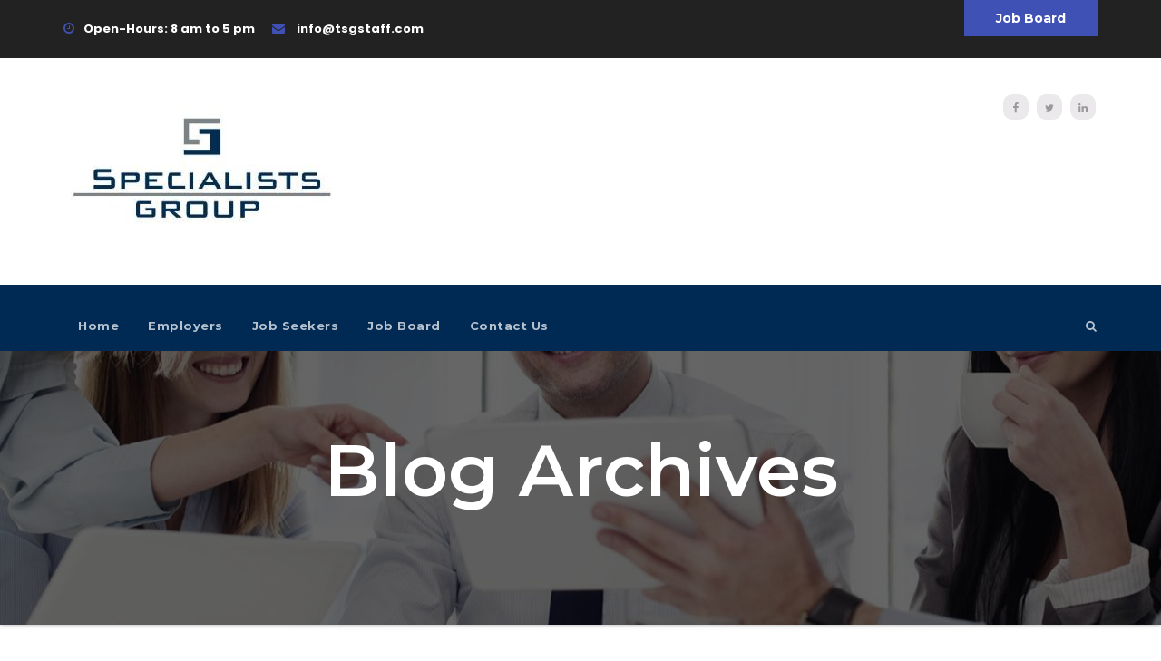

--- FILE ---
content_type: text/css
request_url: https://tsgstaff.com/wp-content/themes/businessup-pro/css/colors/indigo.css?ver=6.5.5
body_size: 4738
content:
/*==================== Top Bar color ====================*/
.ta-trhead .ta-head-detail {
	background: rgba(26, 30, 34, 0.2);
}
.ta-trhead .ta-head-detail .info-left li a , .ta-trhead .ta-head-detail li a i, .ta-trhead .ta-head-detail .info-right li a {
	color: #fff;
}
.ta-trhead .ta-head-detail li a i {
	color: #3f51b5;
}
.ta-trhead .ta-head-detail .info-right li a i {
	color: #3f51b5;
}
.ta-headwidget .ta-head-detail {
	background: #222;
}
.ta-headwidget .ta-head-detail .info-left li a , .ta-headwidget .ta-head-detail li a i, .ta-headwidget .ta-head-detail .info-right li a {
	color: #fff;
}
.ta-headwidget .ta-head-detail .info-right li a:hover, .ta-headwidget .ta-head-detail .info-right li a:focus {
	color: #3f51b5;
}
.ta-headwidget .ta-head-detail li a i {
	color: #3f51b5;
}
.ta-headwidget .ta-head-detail .info-right li a i {
	color: #3f51b5;
}
/*==================== center Top Bar color ====================*/
.header-center .ta-head-detail {
	background: #fff;
	border-color: rgba(230, 230, 230, 0.7);
}
.header-center .ta-head-detail .info-left li a , .header-center .ta-head-detail li a i, .header-center .ta-head-detail .info-right li a {
	color: #222;
}
.header-center .ta-head-detail li a i {
	color: #222;
}
.header-center .ta-head-detail .info-right li a i {
	color: #222;
}
/*==================== standhead Top Bar color ====================*/
.ta-standhead .ta-head-detail {
	background: #3f51b5;
}
.ta-standhead .ta-head-detail .info-left li a , .ta-standhead .ta-head-detail li a i, .ta-standhead .ta-head-detail .info-right li a {
	color: #fff;
}
.ta-standhead .ta-head-detail li a i {
	color: #fff;
}
.ta-standhead .ta-head-detail .info-right li a i {
	color: #fff;
}
/*=== navbar Header colors ===*/
.ta-headwidget .navbar-wp {
	background: #002954;
}
.ta-headwidget .navbar-header .navbar-brand {
	color: #222;
}
.header-widget .ta-header-box-icon i {
    background: #ebe9eb;
    color: #3f51b5;
}
.header-widget .ta-header-box .ta-social li span.icon-soci, .header-widget .ta-header-box  .ta-social-navigation a  {
    background: #ebe9eb;
    color: #999;
}
.header-widget .ta-header-box  .ta-social-navigation a:hover, .header-widget .ta-header-box  .ta-social-navigation a:focus {
    color: #fff;
    background: #3f51b5;
}
.header-widget .ta-header-box .ta-social li span.icon-soci a {
    color: #999;
}
.header-widget .ta-header-box .ta-social span.icon-soci:hover, .header-widget .ta-header-box .ta-social span.icon-soci:focus {
    color: #fff;
    background: #3f51b5;
}
.header-widget .ta-header-box .ta-social span.icon-soci:hover a, .header-widget .ta-header-box .ta-social span.icon-soci:focus a {
    color: #fff;
}
.ta-headwidget .navbar-wp .navbar-nav > li> a {
	color: rgba(255,255,255,0.71);
}
.ta-headwidget .navbar-wp .navbar-nav > li > a:hover, .ta-headwidget .navbar-wp .navbar-nav > li > a:focus, .ta-headwidget .navbar-wp .navbar-nav > .active > a, .ta-headwidget .navbar-wp .navbar-nav > .active > a:hover, .ta-headwidget .navbar-wp .navbar-nav > .active > a:focus {
	color: #fff;
}
.ta-headwidget .navbar-default .navbar-toggle .icon-bar {
    background-color: #fff;
}
/*==================== Theme Menu ====================*/
/*=== navbar Header colors ===*/
.ta-standhead .navbar-wp {
	background: #fff;
}
.ta-standhead .navbar-header .navbar-brand {
	color: #222;
}
/*=== navbar hover colors ===*/
.ta-standhead .navbar-wp .navbar-nav > li > a {
	color: #222;
}
.ta-standhead .navbar-wp .navbar-nav > li > a:hover, .ta-standhead .navbar-wp .navbar-nav > li > a:focus, .ta-standhead .navbar-wp .navbar-nav > .active > a, .ta-standhead .navbar-wp .navbar-nav > .active > a:hover, .ta-standhead .navbar-wp .navbar-nav > .active > a:focus {
	color: #3f51b5;
}
.ta-standhead .navbar-wp .navbar-nav > .open > a, .ta-standhead .navbar-wp .navbar-nav > .open > a:hover, .ta-standhead .navbar-wp .navbar-nav > .open > a:focus {
	color: #3f51b5;
	border-color: #3f51b5;
}
.ta-standhead .navbar-default .navbar-toggle .icon-bar {
	background: #222;
}
/*=== navbar transparent colors ===*/ 
.ta-trhead .navbar-wp {
	background: rgba(20, 17, 44, 0.8);
}
.ta-trhead .navbar-header .navbar-brand {
	color: #fff;
}
/*=== navbar hover colors ===*/
.ta-trhead .navbar-wp .navbar-nav > li > a {
	color: #fff;
}
.ta-trhead .navbar-wp .navbar-nav > li > a:hover, .ta-trhead .navbar-wp .navbar-nav > li > a:focus, .ta-trhead .navbar-wp .navbar-nav > .active > a, .ta-trhead .navbar-wp .navbar-nav > .active > a:hover, .ta-trhead .navbar-wp .navbar-nav > .active > a:focus {
	color: #3f51b5;
}
.ta-trhead .navbar-wp .navbar-nav > .open > a, .ta-trhead .navbar-wp .navbar-nav > .open > a:hover, .ta-trhead .navbar-wp .navbar-nav > .open > a:focus {
	color: #3f51b5;
	border-color: #3f51b5;
}
.ta-trhead .navbar-default .navbar-toggle .icon-bar {
	background: #fff;
}
/*=== navbar center colors ===*/ 
.header-center .navbar-wp {
	background: #fff;
	border-color: rgba(230, 230, 230, 0.7);
}
.header-center .navbar-brand {
	color: #222;
}
.header-center .navbar-brand span.site-description {
	color: #8f9294;
}
.header-center .navbar-nav > li > a {
	color: #222;
}
.header-center .navbar-wp .navbar-nav > li > a:hover, .header-center .navbar-wp .navbar-nav > li > a:focus, .header-center .navbar-wp .navbar-nav > .active > a, .header-center .navbar-wp .navbar-nav > .active > a:hover, .header-center .navbar-wp .navbar-nav > .active > a:focus {
	color: #3f51b5;
}
.header-center .navbar-wp .navbar-nav > .open > a, .header-center .navbar-wp .navbar-nav > .open > a:hover, .header-center .navbar-wp .navbar-nav > .open > a:focus {
	color: #3f51b5;
	border-color: #3f51b5;
}
/*=== navbar dropdown colors ===*/ 
.navbar-wp .dropdown-menu {
	background: #fff;
}
.navbar-wp .dropdown-menu > li > a {
	color: #212121;
}
.navbar-wp .dropdown-menu > .active > a, .navbar-wp .dropdown-menu > .active > a:hover, .navbar-wp .dropdown-menu > .active > a:focus {
	background: #f5f5f5;
	color: #212121;
}
.navbar-wp .dropdown-menu > li > a:hover {
	background: #f5f5f5;
}
.navbar-wp .navbar-nav > .disabled > a, .navbar-wp .navbar-nav > .disabled > a:hover, .navbar-wp .navbar-nav > .disabled > a:focus {
	color: #ccc;
}
.ta-search-box .ta-search .btn {
	background: #3f51b5;
	border-color: #3f51b5;
	color: #fff;
}
/*=== navbar drop down hover color ===*/
.navbar-base .navbar-nav > .open > a, .navbar-base .navbar-nav > .open > a:hover, .navbar-base .navbar-nav > .open > a:focus {
	color: #fff;
}
.navbar-base .navbar-nav > li > a.dropdown-form-toggle {
	color: #fff;
}
/*=== navbar toggle color ===*/ 
.navbar-default .navbar-toggle {
	color: #fff;
}
.navbar-wp .navbar-nav > li > a.dropdown-form-toggle {
	color: #fff;
}
.navbar-wp .navbar-toggle:hover, .navbar-wp .navbar-toggle:focus {
	background: rgba(0,0,0,0);
	color: #fff;
}
/*==================== Body & Global ====================*/
.wrapper {
	background: #fff;
}
body {
	color: #748182;
}
.ta-heading h3, .ta-heading h3 a {
	color: #212121;
}
input[type="submit"], button {
	background: #3f51b5;
	border-color: #3f51b5;
	color: #fff;
}
input[type="submit"]:hover, button:hover,input[type="submit"]:focus, button:focus {
	background: #002954;
	border-color: #002954;
	color: #fff;
}
a {
	color: #3f51b5;
}
a:hover, a:focus {
	color: #002954;
}
.ta-search-modal .ta-search .btn {
	background: #3f51b5;
	color: #fff;
}
.ta-search-modal .ta-search .btn:hover {
	background: #002954;
}
/*-- Alerts Styles --*/
.alert-success, .text-success {
	background-color: #2ac56c;
	color: #fff;
}
.alert-info, .text-info {
	background-color: #4593e3;
	color: #fff;
}
.alert-danger, .text-danger {
	background-color: #f06060;
	color: #fff;
}
.alert-warning, .text-warning {
	background-color: #fcd04b;
	color: #fff;
}
.progress-bar-success {
	background-color: #2ac56c;
	color: #fff;
}
.progress-bar-info {
	background-color: #4593e3;
	color: #fff;
}
.progress-bar-danger {
	background-color: #f06060;
	color: #fff;
}
.progress-bar-warning {
	background-color: #fcd04b;
	color: #fff;
}
.subscription-success {
	color: #2ac56c;
}
.subscription-error {
	color: #f06060;
} 
.ta-error-404 h1 i {
	color: #3f51b5;
}
/*==================== Slider ====================*/
#ta-slider .slide-caption h1 {
	color: #fff;
}
#ta-slider .slide-caption h1 > span {
	color: #3f51b5;
}
.ta-slider-warraper .owl-controls .owl-buttons div {
	background: #fff;
	color: #212121;
	border-color: #fff;
}
#ta-slider .ta-slider-inner {
	background: rgba(0, 0,0, 0.4);
}
.ta-slider-warraper .slide-inner-box {
	background: rgba(255, 255, 255, 0.85);
}
#ta-slider .slide-inner-box h1 {
	color: #111;
}
#ta-slider .slide-caption .slide-inner-box .description p {
    color: #5a5a5a;
}
.ta-slider-warraper .slide-inner-box-two {
	background: #002954;
	outline-color: #002954;
}
#ta-slider .slide-caption .description p {
	color: #fff;
}
.btn.btn-tislider {
	background: #3f51b5;
	color: #fff;
}
.btn-tislider-two {
	border-color: #fff;
	color: #fff;
}
.btn.btn-tislider:hover, .btn.btn-tislider:focus {
	background: #002954;
}
.btn-tislider-two:hover, .btn-tislider-two:focus {
	background: #3f51b5;
	color: #fff;
	border-color: #3f51b5;
}
.ta-slider-warraper .owl-controls .owl-buttons div:hover {
	background: #3f51b5;
	border-color: #3f51b5;
	color: #fff;
}
.ta-slider-warraper .owl-controls .owl-page span {
	border-color: #3f51b5;
}
/*==================== service ====================*/
.ta-service {
	background: #fff;
	border-color: #eaeaea;
}
.ta-service-inner h3, .ta-service-inner h3 a {
	color: #121212;
}
.ta-service:hover .ta-service-inner h3, .ta-service:hover .ta-service-inner h3 a, .ta-service:hover .ta-service-inner p, .ta-service:hover .ta-service-inner i {
	color: #222;
}
.ta-service:hover .ta-service-inner h3 span {
	color: #222;
}
.ta-service:hover .ta-service-inner .btn-theme {
	background: #002954;
	color: #fff;
}
.ta-service::after {
	background: #3f51b5;
}
.ta-service-inner i {
	color: #3f51b5;
}
.ta-service-inner p {
	color: #999;
}
#service .owl-controls .owl-buttons div {
	background: #fff;
	border-color: #fff;
	color: #002954;
}
#service .owl-controls .owl-buttons div:hover {
	background: #3f51b5;
	border-color: #3f51b5;
	color: #fff;
}
#service .owl-controls .owl-page span {
	border-color: #3f51b5;
}
#service .owl-page.active {
	background: #3f51b5;
}
/*==================== feature ====================*/
.ta-feature-section .overlay {
	background: #eef1f4;
}
.ta-feature-box {
	background: transparent;
}
.ta-feature-box-info h4, .ta-feature-box-info h4 a {
	color: #002c5b;
}
.ta-feature-box-info h4:hover, .ta-feature-box-info h4 a:hover, .ta-feature-box-info h4:focus, .ta-feature-box-info h4 a:focus {
	color: #3f51b5;
}
.ta-feature-box-info p {
	color: #748182;
}
.ta-feature-box-icon {
	background: #002c5b;
}
.ta-feature-box-icon i {
	color: #fff;
}
.ta-feature-box:hover .ta-feature-box-icon {
	border-color: #3f51b5;
	background: #3f51b5;
	color: #fff;
}
.ta-feature-box:hover .ta-feature-box-icon i {
	color: #fff;
}
/*==================== req ====================*/
.ta-req .overlay {
	background: #222428;
}
.ta-req h5, .ta-req p, .ta-req a {
	color: #fff;
}
.ta-req .form-group .form-control {
	color: #fff;
}
.ta-req .form-group label {
	background: rgba(0,0,0,0);
	color: #fff;
}
/*==================== portfolio ====================*/
.ta-portfolio-box .overlay {
	background: rgba(0, 0, 0, 0.6);
}
.ta-portfolio-box {
	background: #fff;
	border-color: #eaeaea;
}
.ta-portfolio-box figure {
	border-color: #eaeaea;
}
.ta-portfolio-box:hover .ta-portfolio-box-caption {
	background: rgba(0,12,28,0.8);
}
.ta-portfolio-box h4, .ta-portfolio-box h4 a {
	color: #222;
}
.ta-portfolio-box h4:hover, .ta-portfolio-box h4 a:hover {
	color: #3f51b5;
}
.ta-portfolio-category a {
	color: #b6b6b6;
}
.ta-portfolio-category a:hover, .ta-portfolio-category a:focus {
	color: #3f51b5;
}
.ta-portfolio-box .overlay .btn {
	color: #fff;
}
.ta-portfolio-box .overlay .btn:hover, .ta-portfolio-box .overlay .btn:focus {
	color: #002954;
}
#portfolio .owl-controls .owl-buttons div {
	background: #fff;
	border-color: #fff;
	color: #002954;
}
#portfolio .owl-controls .owl-buttons div:hover {
	background: #3f51b5;
	border-color: #3f51b5;
	color: #fff;
}
#portfolio .owl-controls .owl-page span {
	border-color: #3f51b5;
}
#portfolio .owl-page.active {
	background: #3f51b5;
}
#portfolio .owl-page {
	background: rgba(0,0,0,0.6);
}
.ta-view-detail-slider .owl-controls .owl-buttons div {
	background: #fff;
	border-color: #fff;
	color: #222;
}
.ta-view-detail-slider .owl-controls .owl-buttons div:hover {
	background: #3f51b5;
	border-color: #3f51b5;
	color: #fff;
}
.ta-view-detail-slider .owl-page {
	background: #fff;
}
.ta-view-detail-slider .owl-page.active {
	background: #3f51b5;
}
.simplefilter li.active {
	background: #3f51b5;
	color: #fff;
}
.simplefilter li:hover, .simplefilter li:focus {
	background: #3f51b5;
	color: #fff;
}
/*==================== calltoaction ====================*/
.ta-calltoaction .overlay {
	background: rgba(0, 41, 84, 0.8);
}
.ta-calltoaction-box-info h5 {
	color: #fff;
}
.ta-calltoaction-box-info p {
	color: #fff;
}
/*==================== prosses ====================*/
.ta-prosses-inner.active .ta-prosses-item-number, .ta-prosses-inner:hover .ta-prosses-item-number {
	color: #fff;
	background: #3f51b5;
}
.ta-prosses-inner::after {
	border-color: #e0e2e4;
}
.ta-prosses-inner .ta-prosses-item-number {
	background: #ddd;
	color: #999;
}
.ta-prosses .ta-prosses-item-content h3 {
	color: #212121;
}
.ta-prosses .ta-prosses-item-content p {
	color: #757575;
}
/*==================== callout ====================*/
.ta-callout .overlay {
	background: rgba(0, 41, 84, 0.8);
}
.ta-callout h3, .ta-callout p {
	color: #fff;
}
/*==================== blog ====================*/
.ta-blog-section .overlay {
	background: #fff;
}
#home-news .owl-controls .owl-buttons div {
	background: #fff;
	border-color: #fff;
	color: #002954;
}
#home-news .owl-controls .owl-buttons div:hover {
	background: #3f51b5;
	border-color: #3f51b5;
	color: #fff;
}
#home-news .owl-controls .owl-page span {
	border-color: #3f51b5;
}
#home-news .owl-page.active {
	background: #3f51b5;
}
#home-news .owl-page {
	background: rgba(0,0,0,0.6);
}
.ta-blog-post-box .small {
	color: #748182;
}
.ta-blog-post-box h1.title, .ta-blog-post-box h1.title a {
	color: #212121;
}
.ta-blog-post-box h1.title:hover, .ta-blog-post-box h1.title a:hover, .ta-blog-post-box h1.title:focus, .ta-blog-post-box h1.title a:focus {
	color: #3f51b5;
}
.ta-blog-category {
    color: #bdbdbd;
}
.ta-blog-category a {
	color: #bdbdbd;
}
.ta-blog-category a:hover {
	color: #3f51b5;
}
.ta-blog-category i {
	color: #999;
}
.ta-blog-date {
	color: #bdbdbd;
}
.ta-comments h4 {
	color: #212121;
}
.ta-blog-author {
	background: #e8e8e8;
}
.ta-info-author-block {
	border-color: #eaeaea;
	color: #999;
}
.ta-info-author-block a {
	color: #212121;
}
.ta-info-author-block h4 {
	color: #333;
}
.ta-info-author-block h4 span {
	color: #999999;
}
.ta-info-author-block .ta-info-author-social li {
	background: #002954;
	color: #fff;
}
.ta-info-author-block .ta-info-author-social li a {
	color: #fff;
}
.ta-info-author-block .ta-info-author-social li:hover {
	background: #3f51b5;
	color: #fff;
}
.ta-info-author-block .ta-info-author-social li:hover a {
	color: #fff;
}
.comment_section .comment-reply-link {
	background: #f0f0f0;
	color: #666;
	border-color: #f0f0f0;
}
.ta-comments a {
	color: #777;
}
.ta-comments h4 span {
	color: #999999;
}
.ta-comments .comment .media-body > p:last-child {
	border-color: #f0f0f0;
}
.ta-comments li .media-body > .small {
	color: #999;
}
.ta-comments li .media-body > p {
	border-color: #f0f0f0;
	color: #999;
}
.ta-comments .comment-list li {
	background: #fff;
	border-color: #eee;
}	
.blog-slider .owl-controls .owl-buttons div {
	background: #fff;
	border-color: #fff;
	color: #222;
}
.blog-slider .owl-controls .owl-page span {
	background: rgba(255,255,255,0.20);
}
.blog-slider .owl-controls .owl-page span.owl-numbers {
	color: #fff;
}
/*==================== testimonials ====================*/
.testimonials-section .overlay {
	background: #eef1f4;
}
.testimonials-section .overlay h3, .testimonials-section .overlay h3 a, .testimonials-section .overlay p {
	color: #212121;
}
#ta-testimonial .owl-controls .owl-buttons div {
	background: #fff;
	border-color: #fff;
	color: #002954;
}
#ta-testimonial .owl-controls .owl-buttons div:hover {
	background: #3f51b5;
	border-color: #3f51b5;
	color: #fff;
}
#ta-testimonial .owl-controls .owl-page span {
	border-color: #3f51b5;
}
#ta-testimonial .owl-page.active {
	background: #3f51b5;
}
#ta-testimonial .owl-page {
	background: rgba(0,0,0,0.6);
}
/*---------testi widget---------*/
.testimonials_qute .sub-qute {
	background: #fff;
	color: #757575;
	border-color: #eaeaea;
}
.testimonials_qute .sub-qute::after {
    border-top-color: #fff;
}
.testimonials_qute {
	color: #212121;
}
.testimonials_qute .user-title {
	color: #222;
}
/*==================== clients ====================*/
.ta-clients-section .item {
	color: #fff;
}
.ta-clients-section .owl-controls .owl-buttons div {
	background: #fff;
	border-color: #fff;
	color: #002954;
}
.ta-clients-section .owl-controls .owl-buttons div:hover {
	background: #3f51b5;
	border-color: #3f51b5;
	color: #fff;
}
.ta-clients-section .owl-controls .owl-page span {
	border-color: #3f51b5;
}
.ta-clients-section .owl-page.active {
	background: #3f51b5;
}
.ta-clients-section .owl-page {
	background: rgba(0,0,0,0.6);
}
/*==================== funfact ====================*/
.ta-funfact .overlay {
	background: rgba(0, 12, 28, 0.8);
}
.ta-funfact .overlay h3, .ta-funfact .overlay p {
	color: #fff;
}
.ta-funfact-inner {
	background: rgba(0,0,0,0.6);
}
.ta-funfact-inner .tittle {
	color: #fff;
}
.ta-funfact-inner span.counter {
	color: #fff;
}
.ta-funfact-inner i {
	background: #3f51b5;
	color: #fff;
}
.ta-funfact-box-icon i {
    color: #3f51b5;
}
.ta-funfact-inner h3 {
	color: #fff;
}
.ta-funfact-box-info h3 span, .ta-funfact-box-info .tittle {
	color: #fff;
}
/*==================== team ====================*/
.ta-team-box .ta-team-info {
	background: #fff;
	border-color: #eaeaea;
}
.ta-team-info h3 {
	color: #212121;
}
.ta-team-info p {
	color: #757575;
}
.ta-team-social {
	background: rgba(0, 41, 84, 0.9);
}
.ta-team-social a {
	background: #fff;
	color: #757575;
}
.ta-team-social a:hover {
	background: #3f51b5;
	color: #fff;
}
/*==================== plan ====================*/
.ta-plan {
	border-color: #e5e5e5;
}
.ta-plan header {
	background: #f8f8f8;
	border-color: #e5e5e5;
}
.ta-plan.active header {
	background: #002954;
}
.ta-plan h2 {
	color: #222;
}
.ta-plan.active h2 {
	color: #fff;
}
.ta-plan-price .ta-currency, .ta-plan-price .ta-period {
	color: #888;
}
.ta-plan.active .ta-plan-price .ta-currency, .ta-plan.active .ta-plan-price .ta-period{
	color: #fff;
}
.ta-plan-price .ta-amount {
	color: #222;
}
.ta-plan.active .ta-plan-price .ta-amount {
	color: #fff;
}
.ta-plan-features li.footer {
	border-color: #e5e5e5;
}
.ta-plan.active .ta-plan-features li.footer {
	border-color: #e5e5e5;
}
.ta-plan .ta-pupular-ribbon {
    background-color: #32c5d2;
    color: #fff;
}
.ta-plan .ta-new-ribbon {
    background-color: #4caf50;
    color: #fff;
}
.ta-plan .ta-upcoming-ribbon {
    background-color: #e64a19;
    color: #fff;
}
.ta-plan-features li {
	color: #757575;
}
.ta-plan-features li strong {
	color: #212121;
}
.ta-plan-features li i {
	color: #3f51b5;
}
/*==================== contact ====================*/
.widget_businessup_custom_widget h5, .businessup_contact_widget .ta-widget h6 {
	color: #212121;
	border-color: #eee;
}
.ta-widget-address li span.icon-addr {
	background: #ebe9eb;
}
.ta-widget-address li span.icon-addr i {
	color: #3f51b5;
}
.ta-widget-address > li {
	border-color: #eee;
}
/*==================== Sidebar ====================*/
.ta-sidebar .ta-widget {
	border-color: #eee;
}
.ta-sidebar .ta-widget h6 {
	color: #212121;
	border-color: #eee;
}
.ta-sidebar .ta-widget h6::before {
	border-color: #3f51b5;
}
.ta-sidebar .ta-widget ul li {
	border-color: #eee;
}
.ta-sidebar .ta-widget ul li a {
	color: #757575;
}
.ta-sidebar .ta-widget ul li a:hover, .ta-sidebar .ta-widget ul li a:focus {
	color: #3f51b5;
}
.ta-sidebar .ta-widget .ta-blog-post h3 a {
	color: #212121;
}
.ta-sidebar .ta-widget.widget_search .btn {
	color: #fff;
	background: #3f51b5;
}
.ta-sidebar .ta-widget.widget_search .btn:hover, .ta-sidebar .ta-widget.widget_search .btn:focus {
	background: #002954;
}
.ta-sidebar .ta-mailchimp-widget .btn {
	color: #fff;
	background: #3f51b5;
}
.ta-sidebar .ta-mailchimp-widget .btn:hover, .ta-sidebar .ta-mailchimp-widget .btn:focus {
	background: #002954;
}
.ta-sidebar .ta-widget .ta-widget-tags a, .ta-sidebar .ta-widget .tagcloud a {
	background: #ebe9eb;
	color: #999;
}
.ta-sidebar .ta-widget .ta-widget-tags a:hover, .ta-sidebar .ta-widget .tagcloud a:hover, .ta-sidebar .ta-widget .ta-widget-tags a:focus, .ta-sidebar .ta-widget .tagcloud a:focus {
	color: #fff;
	background: #3f51b5;
	border-color: #3f51b5;
}
.ta-sidebar .ta-widget .ta-social li span.icon-soci {
	color: #3f51b5;
	border-color: #3f51b5;
}
.ta-sidebar .ta-widget .ta-social li span.icon-soci:hover {
	color: #fff;
	background: #3f51b5;
	border-color: #3f51b5;
}
.ta-sidebar .ta-widget .ta-social li span.icon-soci:hover i {
	color: #fff;
}
.ta-sidebar .ta-widget .ta-twitter-feed li::before {
	color: #3f51b5;
}
.ta-sidebar .ta-left-menu-widget ul li:hover, .ta-sidebar .ta-left-menu-widget ul li.active {
	background: #002954;
	color: #fff;
}
.ta-sidebar .ta-left-menu-widget ul li:hover a, .ta-sidebar .ta-left-menu-widget ul li.active a {
	color: #fff;
}
.ta-sidebar .ta-left-menu-widget ul li a {
	color: #212121;
}
/*==================== general ====================*/
h1, .h1, h2, .h2, h3, .h3, h4, .h4, h5, .h5, h6, .h6 {
	color: #212121;
}
h1 span, h2 span, h3 span, h4 span, h5 span, h6 span {
	color: #3f51b5;
}
.btn-theme {
	background: #3f51b5;
	color: #fff;
	border-color: #3f51b5;
}
.btn-theme:hover, .btn-theme:focus {
	background: #002954;
	color: #fff;
	border-color: #002954;
}
.btn-theme-two {
	color: #fff;
	border-color: #fff;
	background: rgba(0,0,0,0);
}
.btn-theme-two:hover, .btn-theme-two:focus {
	background: #3f51b5;
	color: #fff;
	border-color: #3f51b5;
}
.btn-theme-three {
	color: #3b3e79;
	border-color: #e9f3ed;
	background: rgba(0,0,0,0);
}
.btn-theme-three:hover, .btn-theme-three:focus {
	background: #3f51b5;
	color: #fff;
	border-color: #3f51b5;
}
.btn-blog:hover, .btn-blog:focus {
	background: #3f51b5;
	color: #fff;
	border-color: #3f51b5;
}
/*==================== pagination color ====================*/
.pagination > li > a, .pagination > li > span {
	background: #ebe9eb;
	color: #999;
}
.pagination > .active > a, .pagination > .active > a:hover, .pagination > li > a:hover, .pagination > li > a:focus, .pagination > .active > a, .pagination > .active > span, .pagination > .active > a:hover, .pagination > .active > span:hover, .pagination > .active > a:focus, .pagination > .active > span:focus {
	border-color: #3f51b5;
	background: #3f51b5;
	color: #fff;
}
/*==================== typo ====================*/
.ta-skills h2 {
	color: #212121;
}
.ta-skills h6 {
	color: #fff;
}
.ta-skills h5::before {
	border-color: #3f51b5;
}
.ta-skills .progress-bar {
	background: #3f51b5;
}
.ta-breadcrumb-title h1 {
	color: #fff;
}
.ta-page-breadcrumb > li a {
	color: #fff;
}
.ta-page-breadcrumb > li a:hover, .ta-page-breadcrumb > li a:focus {
	color: #3f51b5;
}
.ta-page-breadcrumb > li + li:before {
	color: #fff;
}
/*==================== blog ====================*/
.ta-comments .ta-reply:hover, .ta-comments .ta-reply:focus {
	color: #fff;
	background: #3f51b5;
	border-color: #3f51b5;
}
.ta-heading-bor-bt h5 {
	color: #212121;
}
/*==================== footer background ====================*/
footer .overlay {
	background: #002954;
}
footer .ta-footer-top-area h6 {
	color: #fff;
}
footer .ta-widget h6, footer .businessup_contact_widget .ta-widget h6 {
	color: #fff;
}
footer .ta-widget ul li {
	color: #969ea7;
}
footer .ta-widget ul li a {
	color: #969ea7;
}
footer .ta-widget ul li a:hover, footer .ta-widget ul li a:focus {
	color: #fff;
}
footer .ta-widget .ta-widget-address li {
	color: #969ea7;
}
footer .ta-widget .ta-opening-hours li {
	color: #969ea7;
}
footer .ta-blog-post h3, footer .ta-blog-post h3 a {
	color: #fff;
}
footer .ta-widget .ta-widget-address li span.icon-addr {
	background: rgba(255,225,225,0.1);
}
footer .ta-widget .ta-widget-address li span.icon-addr i {
	color: #fff;
}
footer .ta-blog-post span {
	color: #969ea7;
}
footer .ta-widget .ta-twitter-feed li a {
	color: #3f51b5;
}
footer .ta-footer-copyright {
	background: #12223d;
}
footer .ta-footer-copyright p, footer .ta-footer-copyright a {
	color: #969ea7;
}
footer .ta-footer-copyright a:hover, footer .ta-footer-copyright a:focus {
	color: #fff;
}
footer .ta-widget p {
	color: #fff;
}
footer .ta-footer-copyright .ta-social-navigation a {
	color: #fff;
}
footer .ta-social-navigation a {
	background: rgba(255, 255, 255, 0.07);
	color: #fff;
}
footer .ta-social-navigation a:hover, footer .ta-social-navigation a:focus {
	border-color: #3f51b5;
	background: #3f51b5;
}
footer .ta-social-navigation a:hover .icon, footer .ta-social-navigation a:focus .icon {
	color: #fff;
}
footer .ta-widget.widget_search .btn {
	color: #fff;
	background: #3f51b5;
	border-color: #3f51b5;
}
footer .ta-widget.widget_search .btn:hover, footer .ta-widget.widget_search .btn:focus {
	background: #002954;
	border-color: #002954;
}
footer .ta-mailchimp-widget .btn {
	color: #fff;
	background: #3f51b5;
	border-color: #3f51b5;
}
footer .ta-mailchimp-widget .btn:hover, footer .ta-mailchimp-widget .btn:focus {
	background: #002954;
	border-color: #002954;
}
footer .ta-widget .ta-widget-tags a, footer .ta-widget .tagcloud a {
	background: rgba(255,255,255,0.1);
    color: #fff;
}
footer .ta-widget .ta-widget-tags a:hover, footer .ta-widget .tagcloud a:hover, footer .ta-widget .ta-widget-tags a:focus, footer .ta-widget .tagcloud a:focus {
	color: #fff;
	background: #3f51b5;
}
.ta_upscr {
	background: #3f51b5;
	border-color: #3f51b5;
	color: #fff !important;
}
.ta_upscr:hover, .ta_upscr:focus {
	color: #fff;
}
/*form-control*/
.form-group label {
    color: #515151;
}
.form-control:focus {
	border-color: #3f51b5;
}
.form-group label::before {
    background-color: #dddddd;
}
.form-group label::after {
	background-color: #3f51b5;
}


/*Responsive*/ 
@media (max-width: 992px) {
.ta-trhead {
	background: rgba(0,12,28,0.8);
}
}

.woocommerce-page .products h3 {
	color: #333;
}
.woocommerce div.product .woocommerce-tabs .panel h2 {
	color: #333;
}
.related.products h2 {
	color: #333;
}
.woocommerce nav.woocommerce-pagination ul li a {
	color: #333;
}
.woocommerce nav .woocommerce-pagination ul li span {
	color: #333;
}
.woocommerce nav.woocommerce-pagination ul li a {
	border-color: #ddd;
}
.woocommerce nav .woocommerce-pagination ul li span {
	border-color: #ddd;
}

/*----woocommerce----*/ 
.woocommerce-cart table.cart td.actions .coupon .input-text {
	border-color: #ebebeb;
}
/*-theme-background-*/ 
.woocommerce nav.woocommerce-pagination ul li a:focus, .woocommerce nav.woocommerce-pagination ul li a:hover, .woocommerce nav.woocommerce-pagination ul li span.current, .woocommerce #respond input#submit, .woocommerce a.button.alt, .woocommerce button.button.alt, .woocommerce input.button.alt, .woocommerce .cart .button, .woocommerce .cart input.button, .woocommerce a.button, .woocommerce button.button, .woocommerce-page .products a.button, .woocommerce #respond input#submit, .woocommerce a.button, .woocommerce button.button, .woocommerce input.button, .woocommerce #respond input#submit.alt.disabled, .woocommerce #respond input#submit.alt.disabled:hover, .woocommerce #respond input#submit.alt:disabled, .woocommerce #respond input#submit.alt:disabled:hover, .woocommerce #respond input#submit.alt[disabled]:disabled, .woocommerce #respond input#submit.alt[disabled]:disabled:hover, .woocommerce a.button.alt.disabled, .woocommerce a.button.alt.disabled:hover, .woocommerce a.button.alt:disabled, .woocommerce a.button.alt:disabled:hover, .woocommerce a.button.alt[disabled]:disabled, .woocommerce a.button.alt[disabled]:disabled:hover, .woocommerce button.button.alt.disabled, .woocommerce button.button.alt.disabled:hover, .woocommerce button.button.alt:disabled, .woocommerce button.button.alt:disabled:hover, .woocommerce button.button.alt[disabled]:disabled, .woocommerce button.button.alt[disabled]:disabled:hover, .woocommerce input.button.alt.disabled, .woocommerce input.button.alt.disabled:hover, .woocommerce input.button.alt:disabled, .woocommerce input.button.alt:disabled:hover, .woocommerce input.button.alt[disabled]:disabled, .woocommerce input.button.alt[disabled]:disabled:hover {
	background: #3f51b5;
}
.woocommerce nav.woocommerce-pagination ul li a, .woocommerce nav.woocommerce-pagination ul li span {
	background: #ebe9eb;
	color: #999;
}
/*-theme-color-*/ 
.woocommerce a, .woocommerce #respond input#submit, .woocommerce a.button.alt, .woocommerce button.button.alt, .woocommerce input.button.alt, .woocommerce-page .products .added_to_cart, .woocommerce div.product .woocommerce-tabs ul.tabs li.active, .woocommerce div.product .woocommerce-tabs ul.tabs li.active {
	color: #3f51b5;
}
/*-theme-border-color-*/ 
.woocommerce-cart table.cart td.actions .coupon .input-text:hover, .woocommerce-cart table.cart td.actions .coupon .input-text:focus, .woocommerce div.product .woocommerce-tabs ul.tabs li.active, .woocommerce nav .woocommerce-pagination ul li a:focus, .woocommerce nav .woocommerce-pagination ul li a:hover, .woocommerce nav.woocommerce-pagination ul li span.current, .woocommerce nav.woocommerce-pagination ul li a:focus, .woocommerce nav.woocommerce-pagination ul li a:hover, .woocommerce nav.woocommerce-pagination ul li span.current {
	border-color: #3f51b5;
}

/*-theme-secondary-background-*/ 
.woocommerce #review_form #respond .form-submit input:hover, .woocommerce-page .products a.button:hover, .woocommerce .cart .button:hover, .woocommerce .cart input.button:hover, .woocommerce #respond input#submit.alt:hover, .woocommerce a.button.alt:hover, .woocommerce button.button.alt:hover, .woocommerce input.button.alt:hover, .woocommerce #respond input#submit:hover, .woocommerce #respond input#submit:focus, .woocommerce a.button:hover, .woocommerce a.button:focus, .woocommerce button.button:hover, .woocommerce button.button:focus, .woocommerce input.button:hover, .woocommerce input.button:focus {
	background: #002954;
}
/*-theme-secondary-color-*/ 
.woocommerce div.product .woocommerce-tabs ul.tabs li a {
	color: #161c28;
}
/*-theme-color-white-*/ 
.woocommerce-page .woocommerce .woocommerce-info a, .woocommerce-page .woocommerce .woocommerce-info:before, .woocommerce-page .woocommerce-message, .woocommerce-page .woocommerce-message a, .woocommerce-page .woocommerce-message a:hover, .woocommerce-page .woocommerce-message a:focus, .woocommerce .woocommerce-message::before, .woocommerce-page .woocommerce-error, .woocommerce-page .woocommerce-error a, .woocommerce-page .woocommerce .woocommerce-error:before, .woocommerce-page .woocommerce-info, .woocommerce-page .woocommerce-info a, .woocommerce-page .woocommerce-info:before, .woocommerce-page .woocommerce .woocommerce-info, .woocommerce-cart .wc-proceed-to-checkout a .checkout-button, .woocommerce .cart .button, .woocommerce .cart input.button, .woocommerce a.button, .woocommerce button.button, .woocommerce #respond input#submit, .woocommerce a.button.alt, .woocommerce button.button.alt, .woocommerce input.button.alt, .woocommerce nav .woocommerce-pagination ul li a:focus, .woocommerce nav.woocommerce-pagination ul li a:hover, .woocommerce nav.woocommerce-pagination ul li span.current, .woocommerce #respond input#submit, .woocommerce a.button, .woocommerce button.button, .woocommerce input.button, .woocommerce-page .products a.button, .woocommerce #respond input#submit:hover, .woocommerce #respond input#submit:focus, .woocommerce a.button:hover, .woocommerce a.button:focus, .woocommerce button.button:hover, .woocommerce button.button:focus, .woocommerce input.button:hover, .woocommerce input.button:focus {
	color: #fff;
}

.woocommerce .products span.onsale, .woocommerce span.onsale {
	background: #3f51b5;
}

.woocommerce-page .products a .price, .woocommerce ul.products li.product .price, .woocommerce div.product p.price, .woocommerce div.product span.price {
	color: #000;
}
.woocommerce-page .products a .price ins {
	color: #e96656;
}
.woocommerce-page .products .star-rating, .woocommerce-page .star-rating span, .woocommerce-page .stars span a {
	color: #ffc107;
}

/*woocommerce-messages*/
.woocommerce-page .woocommerce-message {
	background: #2ac56c;
}
.woocommerce-page .woocommerce-message a {
	background-color: #3f51b5;
}
.woocommerce-page .woocommerce-message a:hover, .woocommerce-page .woocommerce-message a:focus {
	background-color: #388e3c;
}
.woocommerce-page .woocommerce-error {
	background: #ff5252;
}
.woocommerce-page .woocommerce-error a {
	background-color: #F47565;
}
.woocommerce-page .woocommerce-info {
	background: #4593e3;
}
.woocommerce-page .woocommerce-info a {
	background-color: #5fb8dd;
}
.woocommerce-page .woocommerce .woocommerce-info {
	background: rgb(58, 176, 226);
}

/*woocommerce-Price-Slider*/ 
.woocommerce .widget_price_filter .ui-slider .ui-slider-range {
	background: #3f51b5;
}
.woocommerce .widget_price_filter .ui-slider .ui-slider-handle {
	background: #3f51b5;
}
.woocommerce-page .woocommerce-ordering select {
	color: #A0A0A0;
}
/*woocommerce-price-filter*/
.woocommerce .widget_price_filter .price_slider_wrapper .ui-widget-content {
	background: #1a2128;
}
/*woocommerce-form*/
.woocommerce form .form-row input.input-text, .woocommerce form .form-row textarea {
	border-color: #ccc;
	color: #999;
}
.woocommerce form .form-row label { 
	color: #222;
}